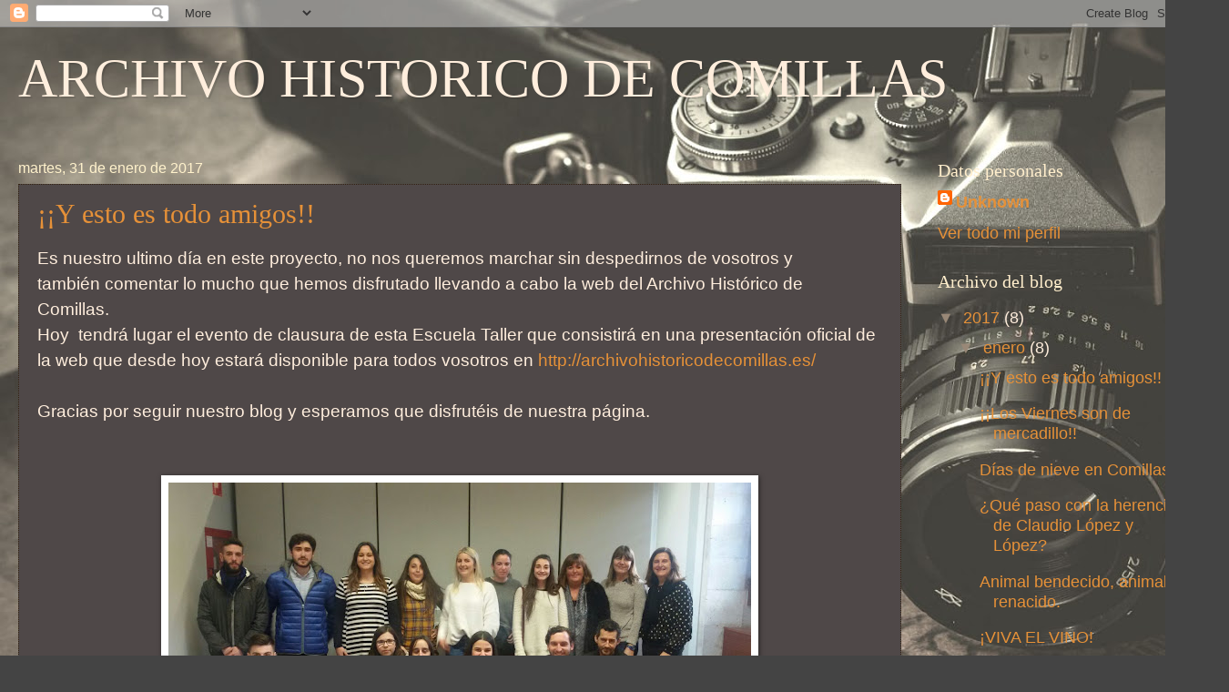

--- FILE ---
content_type: text/html; charset=UTF-8
request_url: http://ahcomillas.blogspot.com/
body_size: 14528
content:
<!DOCTYPE html>
<html class='v2' dir='ltr' lang='es'>
<head>
<link href='https://www.blogger.com/static/v1/widgets/335934321-css_bundle_v2.css' rel='stylesheet' type='text/css'/>
<meta content='width=1100' name='viewport'/>
<meta content='text/html; charset=UTF-8' http-equiv='Content-Type'/>
<meta content='blogger' name='generator'/>
<link href='http://ahcomillas.blogspot.com/favicon.ico' rel='icon' type='image/x-icon'/>
<link href='http://ahcomillas.blogspot.com/' rel='canonical'/>
<link rel="alternate" type="application/atom+xml" title="ARCHIVO HISTORICO DE COMILLAS - Atom" href="http://ahcomillas.blogspot.com/feeds/posts/default" />
<link rel="alternate" type="application/rss+xml" title="ARCHIVO HISTORICO DE COMILLAS - RSS" href="http://ahcomillas.blogspot.com/feeds/posts/default?alt=rss" />
<link rel="service.post" type="application/atom+xml" title="ARCHIVO HISTORICO DE COMILLAS - Atom" href="https://www.blogger.com/feeds/5303035712728406166/posts/default" />
<link rel="me" href="https://www.blogger.com/profile/14348788904523988529" />
<!--Can't find substitution for tag [blog.ieCssRetrofitLinks]-->
<meta content='http://ahcomillas.blogspot.com/' property='og:url'/>
<meta content='ARCHIVO HISTORICO DE COMILLAS' property='og:title'/>
<meta content='' property='og:description'/>
<title>ARCHIVO HISTORICO DE COMILLAS</title>
<style id='page-skin-1' type='text/css'><!--
/*
-----------------------------------------------
Blogger Template Style
Name:     Watermark
Designer: Blogger
URL:      www.blogger.com
----------------------------------------------- */
/* Use this with templates/1ktemplate-*.html */
/* Content
----------------------------------------------- */
body {
font: normal normal 20px Arial, Tahoma, Helvetica, FreeSans, sans-serif;
color: #ffeedd;
background: #444444 url(http://3.bp.blogspot.com/-MkRu3izeAyA/V9KP7j64d9I/AAAAAAAAADc/_yM5OZ44jngD_1PwUVC-RD5RdwqUmYclgCK4B/s0/pexels-photo%2B%25281%2529.jpg) repeat scroll top left;
}
html body .content-outer {
min-width: 0;
max-width: 100%;
width: 100%;
}
.content-outer {
font-size: 92%;
}
a:link {
text-decoration:none;
color: #e69138;
}
a:visited {
text-decoration:none;
color: #ff8866;
}
a:hover {
text-decoration:underline;
color: #ffeecc;
}
.body-fauxcolumns .cap-top {
margin-top: 30px;
background: transparent none no-repeat scroll center center;
height: 256px;
}
.content-inner {
padding: 0;
}
/* Header
----------------------------------------------- */
.header-inner .Header .titlewrapper,
.header-inner .Header .descriptionwrapper {
padding-left: 20px;
padding-right: 20px;
}
.Header h1 {
font: normal normal 60px Georgia, Utopia, 'Palatino Linotype', Palatino, serif;
color: #ffeedd;
text-shadow: 2px 2px rgba(0, 0, 0, .1);
}
.Header h1 a {
color: #ffeedd;
}
.Header .description {
font-size: 140%;
color: #000000;
}
/* Tabs
----------------------------------------------- */
.tabs-inner .section {
margin: 0 20px;
}
.tabs-inner .PageList, .tabs-inner .LinkList, .tabs-inner .Labels {
margin-left: -11px;
margin-right: -11px;
background-color: transparent;
border-top: 0 solid #ffffff;
border-bottom: 0 solid #ffffff;
-moz-box-shadow: 0 0 0 rgba(0, 0, 0, .3);
-webkit-box-shadow: 0 0 0 rgba(0, 0, 0, .3);
-goog-ms-box-shadow: 0 0 0 rgba(0, 0, 0, .3);
box-shadow: 0 0 0 rgba(0, 0, 0, .3);
}
.tabs-inner .PageList .widget-content,
.tabs-inner .LinkList .widget-content,
.tabs-inner .Labels .widget-content {
margin: -3px -11px;
background: transparent none  no-repeat scroll right;
}
.tabs-inner .widget ul {
padding: 2px 25px;
max-height: 34px;
background: transparent none no-repeat scroll left;
}
.tabs-inner .widget li {
border: none;
}
.tabs-inner .widget li a {
display: inline-block;
padding: .25em 1em;
font: normal normal 20px 'Times New Roman', Times, FreeSerif, serif;
color: #ffcc77;
border-right: 1px solid rgba(0, 0, 0, 0);
}
.tabs-inner .widget li:first-child a {
border-left: 1px solid rgba(0, 0, 0, 0);
}
.tabs-inner .widget li.selected a, .tabs-inner .widget li a:hover {
color: #ffeedd;
}
/* Headings
----------------------------------------------- */
h2 {
font: normal normal 20px Georgia, Utopia, 'Palatino Linotype', Palatino, serif;
color: #ffeecc;
margin: 0 0 .5em;
}
h2.date-header {
font: normal normal 16px Arial, Tahoma, Helvetica, FreeSans, sans-serif;
color: #fff2cc;
}
/* Main
----------------------------------------------- */
.main-inner .column-center-inner,
.main-inner .column-left-inner,
.main-inner .column-right-inner {
padding: 0 5px;
}
.main-outer {
margin-top: 0;
background: transparent none no-repeat scroll top left;
}
.main-inner {
padding-top: 30px;
}
.main-cap-top {
position: relative;
}
.main-cap-top .cap-right {
position: absolute;
height: 0;
width: 100%;
bottom: 0;
background: transparent none repeat-x scroll bottom center;
}
.main-cap-top .cap-left {
position: absolute;
height: 245px;
width: 280px;
right: 0;
bottom: 0;
background: transparent none no-repeat scroll bottom left;
}
/* Posts
----------------------------------------------- */
.post-outer {
padding: 15px 20px;
margin: 0 0 25px;
background: #635a5a url(https://resources.blogblog.com/blogblog/data/1kt/watermark/post_background_navigator.png) repeat scroll top left;
_background-image: none;
border: dotted 1px #332211;
-moz-box-shadow: 0 0 0 rgba(0, 0, 0, .1);
-webkit-box-shadow: 0 0 0 rgba(0, 0, 0, .1);
-goog-ms-box-shadow: 0 0 0 rgba(0, 0, 0, .1);
box-shadow: 0 0 0 rgba(0, 0, 0, .1);
}
h3.post-title {
font: normal normal 30px Georgia, Utopia, 'Palatino Linotype', Palatino, serif;
margin: 0;
}
.comments h4 {
font: normal normal 30px Georgia, Utopia, 'Palatino Linotype', Palatino, serif;
margin: 1em 0 0;
}
.post-body {
font-size: 105%;
line-height: 1.5;
position: relative;
}
.post-header {
margin: 0 0 1em;
color: #aa9988;
}
.post-footer {
margin: 10px 0 0;
padding: 10px 0 0;
color: #aa9988;
border-top: dashed 1px #998877;
}
#blog-pager {
font-size: 140%
}
#comments .comment-author {
padding-top: 1.5em;
border-top: dashed 1px #998877;
background-position: 0 1.5em;
}
#comments .comment-author:first-child {
padding-top: 0;
border-top: none;
}
.avatar-image-container {
margin: .2em 0 0;
}
/* Comments
----------------------------------------------- */
.comments .comments-content .icon.blog-author {
background-repeat: no-repeat;
background-image: url([data-uri]);
}
.comments .comments-content .loadmore a {
border-top: 1px solid #998877;
border-bottom: 1px solid #998877;
}
.comments .continue {
border-top: 2px solid #998877;
}
/* Widgets
----------------------------------------------- */
.widget ul, .widget #ArchiveList ul.flat {
padding: 0;
list-style: none;
}
.widget ul li, .widget #ArchiveList ul.flat li {
padding: .35em 0;
text-indent: 0;
border-top: dashed 1px #998877;
}
.widget ul li:first-child, .widget #ArchiveList ul.flat li:first-child {
border-top: none;
}
.widget .post-body ul {
list-style: disc;
}
.widget .post-body ul li {
border: none;
}
.widget .zippy {
color: #998877;
}
.post-body img, .post-body .tr-caption-container, .Profile img, .Image img,
.BlogList .item-thumbnail img {
padding: 5px;
background: #fff;
-moz-box-shadow: 1px 1px 5px rgba(0, 0, 0, .5);
-webkit-box-shadow: 1px 1px 5px rgba(0, 0, 0, .5);
-goog-ms-box-shadow: 1px 1px 5px rgba(0, 0, 0, .5);
box-shadow: 1px 1px 5px rgba(0, 0, 0, .5);
}
.post-body img, .post-body .tr-caption-container {
padding: 8px;
}
.post-body .tr-caption-container {
color: #333333;
}
.post-body .tr-caption-container img {
padding: 0;
background: transparent;
border: none;
-moz-box-shadow: 0 0 0 rgba(0, 0, 0, .1);
-webkit-box-shadow: 0 0 0 rgba(0, 0, 0, .1);
-goog-ms-box-shadow: 0 0 0 rgba(0, 0, 0, .1);
box-shadow: 0 0 0 rgba(0, 0, 0, .1);
}
/* Footer
----------------------------------------------- */
.footer-outer {
color:#fff2cc;
background: rgba(0, 0, 0, 0) url(https://resources.blogblog.com/blogblog/data/1kt/watermark/body_background_navigator.png) repeat scroll top left;
}
.footer-outer a {
color: #ffcc77;
}
.footer-outer a:visited {
color: #ff8866;
}
.footer-outer a:hover {
color: #ffeecc;
}
.footer-outer .widget h2 {
color: #ffffff;
}
/* Mobile
----------------------------------------------- */
body.mobile  {
background-size: 100% auto;
}
.mobile .body-fauxcolumn-outer {
background: transparent none repeat scroll top left;
}
html .mobile .mobile-date-outer {
border-bottom: none;
background: #635a5a url(https://resources.blogblog.com/blogblog/data/1kt/watermark/post_background_navigator.png) repeat scroll top left;
_background-image: none;
margin-bottom: 10px;
}
.mobile .main-inner .date-outer {
padding: 0;
}
.mobile .main-inner .date-header {
margin: 10px;
}
.mobile .main-cap-top {
z-index: -1;
}
.mobile .content-outer {
font-size: 100%;
}
.mobile .post-outer {
padding: 10px;
}
.mobile .main-cap-top .cap-left {
background: transparent none no-repeat scroll bottom left;
}
.mobile .body-fauxcolumns .cap-top {
margin: 0;
}
.mobile-link-button {
background: #635a5a url(https://resources.blogblog.com/blogblog/data/1kt/watermark/post_background_navigator.png) repeat scroll top left;
}
.mobile-link-button a:link, .mobile-link-button a:visited {
color: #e69138;
}
.mobile-index-date .date-header {
color: #fff2cc;
}
.mobile-index-contents {
color: #ffeedd;
}
.mobile .tabs-inner .section {
margin: 0;
}
.mobile .tabs-inner .PageList {
margin-left: 0;
margin-right: 0;
}
.mobile .tabs-inner .PageList .widget-content {
margin: 0;
color: #ffeedd;
background: #635a5a url(https://resources.blogblog.com/blogblog/data/1kt/watermark/post_background_navigator.png) repeat scroll top left;
}
.mobile .tabs-inner .PageList .widget-content .pagelist-arrow {
border-left: 1px solid rgba(0, 0, 0, 0);
}

--></style>
<style id='template-skin-1' type='text/css'><!--
body {
min-width: 1320px;
}
.content-outer, .content-fauxcolumn-outer, .region-inner {
min-width: 1320px;
max-width: 1320px;
_width: 1320px;
}
.main-inner .columns {
padding-left: 0px;
padding-right: 310px;
}
.main-inner .fauxcolumn-center-outer {
left: 0px;
right: 310px;
/* IE6 does not respect left and right together */
_width: expression(this.parentNode.offsetWidth -
parseInt("0px") -
parseInt("310px") + 'px');
}
.main-inner .fauxcolumn-left-outer {
width: 0px;
}
.main-inner .fauxcolumn-right-outer {
width: 310px;
}
.main-inner .column-left-outer {
width: 0px;
right: 100%;
margin-left: -0px;
}
.main-inner .column-right-outer {
width: 310px;
margin-right: -310px;
}
#layout {
min-width: 0;
}
#layout .content-outer {
min-width: 0;
width: 800px;
}
#layout .region-inner {
min-width: 0;
width: auto;
}
body#layout div.add_widget {
padding: 8px;
}
body#layout div.add_widget a {
margin-left: 32px;
}
--></style>
<style>
    body {background-image:url(http\:\/\/3.bp.blogspot.com\/-MkRu3izeAyA\/V9KP7j64d9I\/AAAAAAAAADc\/_yM5OZ44jngD_1PwUVC-RD5RdwqUmYclgCK4B\/s0\/pexels-photo%2B%25281%2529.jpg);}
    
@media (max-width: 200px) { body {background-image:url(http\:\/\/3.bp.blogspot.com\/-MkRu3izeAyA\/V9KP7j64d9I\/AAAAAAAAADc\/_yM5OZ44jngD_1PwUVC-RD5RdwqUmYclgCK4B\/w200\/pexels-photo%2B%25281%2529.jpg);}}
@media (max-width: 400px) and (min-width: 201px) { body {background-image:url(http\:\/\/3.bp.blogspot.com\/-MkRu3izeAyA\/V9KP7j64d9I\/AAAAAAAAADc\/_yM5OZ44jngD_1PwUVC-RD5RdwqUmYclgCK4B\/w400\/pexels-photo%2B%25281%2529.jpg);}}
@media (max-width: 800px) and (min-width: 401px) { body {background-image:url(http\:\/\/3.bp.blogspot.com\/-MkRu3izeAyA\/V9KP7j64d9I\/AAAAAAAAADc\/_yM5OZ44jngD_1PwUVC-RD5RdwqUmYclgCK4B\/w800\/pexels-photo%2B%25281%2529.jpg);}}
@media (max-width: 1200px) and (min-width: 801px) { body {background-image:url(http\:\/\/3.bp.blogspot.com\/-MkRu3izeAyA\/V9KP7j64d9I\/AAAAAAAAADc\/_yM5OZ44jngD_1PwUVC-RD5RdwqUmYclgCK4B\/w1200\/pexels-photo%2B%25281%2529.jpg);}}
/* Last tag covers anything over one higher than the previous max-size cap. */
@media (min-width: 1201px) { body {background-image:url(http\:\/\/3.bp.blogspot.com\/-MkRu3izeAyA\/V9KP7j64d9I\/AAAAAAAAADc\/_yM5OZ44jngD_1PwUVC-RD5RdwqUmYclgCK4B\/w1600\/pexels-photo%2B%25281%2529.jpg);}}
  </style>
<link href='https://www.blogger.com/dyn-css/authorization.css?targetBlogID=5303035712728406166&amp;zx=2cf8c6b6-77e4-49d5-ad0d-a6d1343b4d4a' media='none' onload='if(media!=&#39;all&#39;)media=&#39;all&#39;' rel='stylesheet'/><noscript><link href='https://www.blogger.com/dyn-css/authorization.css?targetBlogID=5303035712728406166&amp;zx=2cf8c6b6-77e4-49d5-ad0d-a6d1343b4d4a' rel='stylesheet'/></noscript>
<meta name='google-adsense-platform-account' content='ca-host-pub-1556223355139109'/>
<meta name='google-adsense-platform-domain' content='blogspot.com'/>

</head>
<body class='loading variant-navigator'>
<div class='navbar section' id='navbar' name='Barra de navegación'><div class='widget Navbar' data-version='1' id='Navbar1'><script type="text/javascript">
    function setAttributeOnload(object, attribute, val) {
      if(window.addEventListener) {
        window.addEventListener('load',
          function(){ object[attribute] = val; }, false);
      } else {
        window.attachEvent('onload', function(){ object[attribute] = val; });
      }
    }
  </script>
<div id="navbar-iframe-container"></div>
<script type="text/javascript" src="https://apis.google.com/js/platform.js"></script>
<script type="text/javascript">
      gapi.load("gapi.iframes:gapi.iframes.style.bubble", function() {
        if (gapi.iframes && gapi.iframes.getContext) {
          gapi.iframes.getContext().openChild({
              url: 'https://www.blogger.com/navbar/5303035712728406166?origin\x3dhttp://ahcomillas.blogspot.com',
              where: document.getElementById("navbar-iframe-container"),
              id: "navbar-iframe"
          });
        }
      });
    </script><script type="text/javascript">
(function() {
var script = document.createElement('script');
script.type = 'text/javascript';
script.src = '//pagead2.googlesyndication.com/pagead/js/google_top_exp.js';
var head = document.getElementsByTagName('head')[0];
if (head) {
head.appendChild(script);
}})();
</script>
</div></div>
<div itemscope='itemscope' itemtype='http://schema.org/Blog' style='display: none;'>
<meta content='ARCHIVO HISTORICO DE COMILLAS' itemprop='name'/>
</div>
<div class='body-fauxcolumns'>
<div class='fauxcolumn-outer body-fauxcolumn-outer'>
<div class='cap-top'>
<div class='cap-left'></div>
<div class='cap-right'></div>
</div>
<div class='fauxborder-left'>
<div class='fauxborder-right'></div>
<div class='fauxcolumn-inner'>
</div>
</div>
<div class='cap-bottom'>
<div class='cap-left'></div>
<div class='cap-right'></div>
</div>
</div>
</div>
<div class='content'>
<div class='content-fauxcolumns'>
<div class='fauxcolumn-outer content-fauxcolumn-outer'>
<div class='cap-top'>
<div class='cap-left'></div>
<div class='cap-right'></div>
</div>
<div class='fauxborder-left'>
<div class='fauxborder-right'></div>
<div class='fauxcolumn-inner'>
</div>
</div>
<div class='cap-bottom'>
<div class='cap-left'></div>
<div class='cap-right'></div>
</div>
</div>
</div>
<div class='content-outer'>
<div class='content-cap-top cap-top'>
<div class='cap-left'></div>
<div class='cap-right'></div>
</div>
<div class='fauxborder-left content-fauxborder-left'>
<div class='fauxborder-right content-fauxborder-right'></div>
<div class='content-inner'>
<header>
<div class='header-outer'>
<div class='header-cap-top cap-top'>
<div class='cap-left'></div>
<div class='cap-right'></div>
</div>
<div class='fauxborder-left header-fauxborder-left'>
<div class='fauxborder-right header-fauxborder-right'></div>
<div class='region-inner header-inner'>
<div class='header section' id='header' name='Cabecera'><div class='widget Header' data-version='1' id='Header1'>
<div id='header-inner'>
<div class='titlewrapper'>
<h1 class='title'>
ARCHIVO HISTORICO DE COMILLAS
</h1>
</div>
<div class='descriptionwrapper'>
<p class='description'><span>
</span></p>
</div>
</div>
</div></div>
</div>
</div>
<div class='header-cap-bottom cap-bottom'>
<div class='cap-left'></div>
<div class='cap-right'></div>
</div>
</div>
</header>
<div class='tabs-outer'>
<div class='tabs-cap-top cap-top'>
<div class='cap-left'></div>
<div class='cap-right'></div>
</div>
<div class='fauxborder-left tabs-fauxborder-left'>
<div class='fauxborder-right tabs-fauxborder-right'></div>
<div class='region-inner tabs-inner'>
<div class='tabs no-items section' id='crosscol' name='Multicolumnas'></div>
<div class='tabs no-items section' id='crosscol-overflow' name='Cross-Column 2'></div>
</div>
</div>
<div class='tabs-cap-bottom cap-bottom'>
<div class='cap-left'></div>
<div class='cap-right'></div>
</div>
</div>
<div class='main-outer'>
<div class='main-cap-top cap-top'>
<div class='cap-left'></div>
<div class='cap-right'></div>
</div>
<div class='fauxborder-left main-fauxborder-left'>
<div class='fauxborder-right main-fauxborder-right'></div>
<div class='region-inner main-inner'>
<div class='columns fauxcolumns'>
<div class='fauxcolumn-outer fauxcolumn-center-outer'>
<div class='cap-top'>
<div class='cap-left'></div>
<div class='cap-right'></div>
</div>
<div class='fauxborder-left'>
<div class='fauxborder-right'></div>
<div class='fauxcolumn-inner'>
</div>
</div>
<div class='cap-bottom'>
<div class='cap-left'></div>
<div class='cap-right'></div>
</div>
</div>
<div class='fauxcolumn-outer fauxcolumn-left-outer'>
<div class='cap-top'>
<div class='cap-left'></div>
<div class='cap-right'></div>
</div>
<div class='fauxborder-left'>
<div class='fauxborder-right'></div>
<div class='fauxcolumn-inner'>
</div>
</div>
<div class='cap-bottom'>
<div class='cap-left'></div>
<div class='cap-right'></div>
</div>
</div>
<div class='fauxcolumn-outer fauxcolumn-right-outer'>
<div class='cap-top'>
<div class='cap-left'></div>
<div class='cap-right'></div>
</div>
<div class='fauxborder-left'>
<div class='fauxborder-right'></div>
<div class='fauxcolumn-inner'>
</div>
</div>
<div class='cap-bottom'>
<div class='cap-left'></div>
<div class='cap-right'></div>
</div>
</div>
<!-- corrects IE6 width calculation -->
<div class='columns-inner'>
<div class='column-center-outer'>
<div class='column-center-inner'>
<div class='main section' id='main' name='Principal'><div class='widget Blog' data-version='1' id='Blog1'>
<div class='blog-posts hfeed'>

          <div class="date-outer">
        
<h2 class='date-header'><span>martes, 31 de enero de 2017</span></h2>

          <div class="date-posts">
        
<div class='post-outer'>
<div class='post hentry uncustomized-post-template' itemprop='blogPost' itemscope='itemscope' itemtype='http://schema.org/BlogPosting'>
<meta content='https://blogger.googleusercontent.com/img/b/R29vZ2xl/AVvXsEjKo08AYsSFhDFEda0l8zrBGc40XiwMlhyZVW03qg6EyJpJ785fWhIUlbQcZZOlhT2DLQkCGhgYvSLoIXTnDBJ1s_4EGMtSB9OUBaywHvZDbKHmo022ukLW6XxesXkCAvtuHimo7_Ibypdc/s640/IMG-20170131-WA0005.jpg' itemprop='image_url'/>
<meta content='5303035712728406166' itemprop='blogId'/>
<meta content='7443225825029650287' itemprop='postId'/>
<a name='7443225825029650287'></a>
<h3 class='post-title entry-title' itemprop='name'>
<a href='http://ahcomillas.blogspot.com/2017/01/y-esto-es-todo-amigos.html'>&#161;&#161;Y esto es todo amigos!!</a>
</h3>
<div class='post-header'>
<div class='post-header-line-1'></div>
</div>
<div class='post-body entry-content' id='post-body-7443225825029650287' itemprop='description articleBody'>
<span style="font-family: &quot;trebuchet ms&quot; , sans-serif;">Es nuestro ultimo día en este proyecto, no nos queremos&nbsp;marchar sin despedirnos de vosotros y también&nbsp;comentar&nbsp;lo mucho que hemos disfrutado llevando a cabo la web del Archivo Histórico&nbsp;de Comillas.&nbsp;</span><br />
<span style="font-family: &quot;trebuchet ms&quot; , sans-serif;">Hoy &nbsp;tendrá&nbsp;lugar el evento de clausura de esta Escuela Taller que consistirá&nbsp;en una presentación oficial de la web que desde hoy estará&nbsp;disponible para todos vosotros en <a href="http://archivohistoricodecomillas.es/" target="_blank">http://archivohistoricodecomillas.es/</a></span><br />
<span style="font-family: &quot;trebuchet ms&quot; , sans-serif;"><br /></span>
<span style="font-family: &quot;trebuchet ms&quot; , sans-serif;">Gracias por seguir nuestro blog y esperamos que disfrutéis de nuestra página.</span><br />
<span style="font-family: &quot;trebuchet ms&quot; , sans-serif;"><br /></span>
<br />
<div class="separator" style="clear: both; text-align: center;">
<a href="https://blogger.googleusercontent.com/img/b/R29vZ2xl/AVvXsEjKo08AYsSFhDFEda0l8zrBGc40XiwMlhyZVW03qg6EyJpJ785fWhIUlbQcZZOlhT2DLQkCGhgYvSLoIXTnDBJ1s_4EGMtSB9OUBaywHvZDbKHmo022ukLW6XxesXkCAvtuHimo7_Ibypdc/s1600/IMG-20170131-WA0005.jpg" imageanchor="1" style="margin-left: 1em; margin-right: 1em;"><img border="0" height="360" src="https://blogger.googleusercontent.com/img/b/R29vZ2xl/AVvXsEjKo08AYsSFhDFEda0l8zrBGc40XiwMlhyZVW03qg6EyJpJ785fWhIUlbQcZZOlhT2DLQkCGhgYvSLoIXTnDBJ1s_4EGMtSB9OUBaywHvZDbKHmo022ukLW6XxesXkCAvtuHimo7_Ibypdc/s640/IMG-20170131-WA0005.jpg" width="640" /></a></div>
<span style="font-family: &quot;trebuchet ms&quot; , sans-serif;"><br /></span>
<span style="font-family: &quot;trebuchet ms&quot; , sans-serif;"><br /></span>
<span style="font-family: &quot;trebuchet ms&quot; , sans-serif;"><span id="goog_697945460"></span><span id="goog_697945461"></span><br /></span>
<br />
<div class="separator" style="clear: both; text-align: center;">
<a href="https://blogger.googleusercontent.com/img/b/R29vZ2xl/AVvXsEi6QHrbHElTmTRBG7KXyzOPVPIFJdPGb4jTnNRBG6ng9Xgtffce3ZHEm6v6TW1GDROiaTey29FbnrHWXHjCr9FiHv2XgIaN3vBUhp1exYPU6sTiJ8jbduH6Vqt7DsH60FMqBMxVNc7A5cLF/s1600/presentacin+final.jpg" imageanchor="1" style="margin-left: 1em; margin-right: 1em;"><img border="0" height="441" src="https://blogger.googleusercontent.com/img/b/R29vZ2xl/AVvXsEi6QHrbHElTmTRBG7KXyzOPVPIFJdPGb4jTnNRBG6ng9Xgtffce3ZHEm6v6TW1GDROiaTey29FbnrHWXHjCr9FiHv2XgIaN3vBUhp1exYPU6sTiJ8jbduH6Vqt7DsH60FMqBMxVNc7A5cLF/s640/presentacin+final.jpg" width="640" /></a></div>
<br />
<div style='clear: both;'></div>
</div>
<div class='post-footer'>
<div class='post-footer-line post-footer-line-1'>
<span class='post-author vcard'>
Publicado por
<span class='fn' itemprop='author' itemscope='itemscope' itemtype='http://schema.org/Person'>
<meta content='https://www.blogger.com/profile/14348788904523988529' itemprop='url'/>
<a class='g-profile' href='https://www.blogger.com/profile/14348788904523988529' rel='author' title='author profile'>
<span itemprop='name'>Unknown</span>
</a>
</span>
</span>
<span class='post-timestamp'>
en
<meta content='http://ahcomillas.blogspot.com/2017/01/y-esto-es-todo-amigos.html' itemprop='url'/>
<a class='timestamp-link' href='http://ahcomillas.blogspot.com/2017/01/y-esto-es-todo-amigos.html' rel='bookmark' title='permanent link'><abbr class='published' itemprop='datePublished' title='2017-01-31T11:36:00-08:00'>11:36</abbr></a>
</span>
<span class='post-comment-link'>
<a class='comment-link' href='http://ahcomillas.blogspot.com/2017/01/y-esto-es-todo-amigos.html#comment-form' onclick=''>
No hay comentarios:
  </a>
</span>
<span class='post-icons'>
<span class='item-control blog-admin pid-1221860032'>
<a href='https://www.blogger.com/post-edit.g?blogID=5303035712728406166&postID=7443225825029650287&from=pencil' title='Editar entrada'>
<img alt='' class='icon-action' height='18' src='https://resources.blogblog.com/img/icon18_edit_allbkg.gif' width='18'/>
</a>
</span>
</span>
<div class='post-share-buttons goog-inline-block'>
<a class='goog-inline-block share-button sb-email' href='https://www.blogger.com/share-post.g?blogID=5303035712728406166&postID=7443225825029650287&target=email' target='_blank' title='Enviar por correo electrónico'><span class='share-button-link-text'>Enviar por correo electrónico</span></a><a class='goog-inline-block share-button sb-blog' href='https://www.blogger.com/share-post.g?blogID=5303035712728406166&postID=7443225825029650287&target=blog' onclick='window.open(this.href, "_blank", "height=270,width=475"); return false;' target='_blank' title='Escribe un blog'><span class='share-button-link-text'>Escribe un blog</span></a><a class='goog-inline-block share-button sb-twitter' href='https://www.blogger.com/share-post.g?blogID=5303035712728406166&postID=7443225825029650287&target=twitter' target='_blank' title='Compartir en X'><span class='share-button-link-text'>Compartir en X</span></a><a class='goog-inline-block share-button sb-facebook' href='https://www.blogger.com/share-post.g?blogID=5303035712728406166&postID=7443225825029650287&target=facebook' onclick='window.open(this.href, "_blank", "height=430,width=640"); return false;' target='_blank' title='Compartir con Facebook'><span class='share-button-link-text'>Compartir con Facebook</span></a><a class='goog-inline-block share-button sb-pinterest' href='https://www.blogger.com/share-post.g?blogID=5303035712728406166&postID=7443225825029650287&target=pinterest' target='_blank' title='Compartir en Pinterest'><span class='share-button-link-text'>Compartir en Pinterest</span></a>
</div>
</div>
<div class='post-footer-line post-footer-line-2'>
<span class='post-labels'>
</span>
</div>
<div class='post-footer-line post-footer-line-3'>
<span class='post-location'>
</span>
</div>
</div>
</div>
</div>

          </div></div>
        

          <div class="date-outer">
        
<h2 class='date-header'><span>viernes, 27 de enero de 2017</span></h2>

          <div class="date-posts">
        
<div class='post-outer'>
<div class='post hentry uncustomized-post-template' itemprop='blogPost' itemscope='itemscope' itemtype='http://schema.org/BlogPosting'>
<meta content='https://blogger.googleusercontent.com/img/b/R29vZ2xl/AVvXsEiysDN4SYgGc9YZoVkYN_s3orp3XutKJTxaCUcWbiOk303UasI_4nff5tUJ14Xdjf2e2p5sznEGziMW7enXLJeTWGQ8N139DmkZdfxzXupO_Td4KPi4SZoymLc0Zx_XbNN97UPjgYxoxI20/s640/013_0288.jpg' itemprop='image_url'/>
<meta content='5303035712728406166' itemprop='blogId'/>
<meta content='8433129180315285625' itemprop='postId'/>
<a name='8433129180315285625'></a>
<h3 class='post-title entry-title' itemprop='name'>
<a href='http://ahcomillas.blogspot.com/2017/01/los-viernes-son-de-mercadillo.html'>&#161;&#161;Los Viernes son de mercadillo!!</a>
</h3>
<div class='post-header'>
<div class='post-header-line-1'></div>
</div>
<div class='post-body entry-content' id='post-body-8433129180315285625' itemprop='description articleBody'>
<span style="font-family: &quot;trebuchet ms&quot; , sans-serif;"><br /></span>
<span style="font-family: &quot;trebuchet ms&quot; , sans-serif;">En Comillas es tradición desde hace tiempo celebrar el mercadillo cada viernes. Ha cambiado muchas veces de ubicación pero hace más de cien años ya se celebraba junto al antiguo Ayuntamiento.</span><br />
<span style="font-family: &quot;trebuchet ms&quot; , sans-serif;"><br /></span>
<div class="separator" style="clear: both; text-align: center;">
<a href="https://blogger.googleusercontent.com/img/b/R29vZ2xl/AVvXsEiysDN4SYgGc9YZoVkYN_s3orp3XutKJTxaCUcWbiOk303UasI_4nff5tUJ14Xdjf2e2p5sznEGziMW7enXLJeTWGQ8N139DmkZdfxzXupO_Td4KPi4SZoymLc0Zx_XbNN97UPjgYxoxI20/s1600/013_0288.jpg" imageanchor="1" style="margin-left: 1em; margin-right: 1em;"><img border="0" height="411" src="https://blogger.googleusercontent.com/img/b/R29vZ2xl/AVvXsEiysDN4SYgGc9YZoVkYN_s3orp3XutKJTxaCUcWbiOk303UasI_4nff5tUJ14Xdjf2e2p5sznEGziMW7enXLJeTWGQ8N139DmkZdfxzXupO_Td4KPi4SZoymLc0Zx_XbNN97UPjgYxoxI20/s640/013_0288.jpg" width="640" /></a></div>
<span style="font-family: &quot;trebuchet ms&quot; , sans-serif;"><br /></span>
<div style='clear: both;'></div>
</div>
<div class='post-footer'>
<div class='post-footer-line post-footer-line-1'>
<span class='post-author vcard'>
Publicado por
<span class='fn' itemprop='author' itemscope='itemscope' itemtype='http://schema.org/Person'>
<meta content='https://www.blogger.com/profile/14348788904523988529' itemprop='url'/>
<a class='g-profile' href='https://www.blogger.com/profile/14348788904523988529' rel='author' title='author profile'>
<span itemprop='name'>Unknown</span>
</a>
</span>
</span>
<span class='post-timestamp'>
en
<meta content='http://ahcomillas.blogspot.com/2017/01/los-viernes-son-de-mercadillo.html' itemprop='url'/>
<a class='timestamp-link' href='http://ahcomillas.blogspot.com/2017/01/los-viernes-son-de-mercadillo.html' rel='bookmark' title='permanent link'><abbr class='published' itemprop='datePublished' title='2017-01-27T04:36:00-08:00'>4:36</abbr></a>
</span>
<span class='post-comment-link'>
<a class='comment-link' href='http://ahcomillas.blogspot.com/2017/01/los-viernes-son-de-mercadillo.html#comment-form' onclick=''>
No hay comentarios:
  </a>
</span>
<span class='post-icons'>
<span class='item-control blog-admin pid-1221860032'>
<a href='https://www.blogger.com/post-edit.g?blogID=5303035712728406166&postID=8433129180315285625&from=pencil' title='Editar entrada'>
<img alt='' class='icon-action' height='18' src='https://resources.blogblog.com/img/icon18_edit_allbkg.gif' width='18'/>
</a>
</span>
</span>
<div class='post-share-buttons goog-inline-block'>
<a class='goog-inline-block share-button sb-email' href='https://www.blogger.com/share-post.g?blogID=5303035712728406166&postID=8433129180315285625&target=email' target='_blank' title='Enviar por correo electrónico'><span class='share-button-link-text'>Enviar por correo electrónico</span></a><a class='goog-inline-block share-button sb-blog' href='https://www.blogger.com/share-post.g?blogID=5303035712728406166&postID=8433129180315285625&target=blog' onclick='window.open(this.href, "_blank", "height=270,width=475"); return false;' target='_blank' title='Escribe un blog'><span class='share-button-link-text'>Escribe un blog</span></a><a class='goog-inline-block share-button sb-twitter' href='https://www.blogger.com/share-post.g?blogID=5303035712728406166&postID=8433129180315285625&target=twitter' target='_blank' title='Compartir en X'><span class='share-button-link-text'>Compartir en X</span></a><a class='goog-inline-block share-button sb-facebook' href='https://www.blogger.com/share-post.g?blogID=5303035712728406166&postID=8433129180315285625&target=facebook' onclick='window.open(this.href, "_blank", "height=430,width=640"); return false;' target='_blank' title='Compartir con Facebook'><span class='share-button-link-text'>Compartir con Facebook</span></a><a class='goog-inline-block share-button sb-pinterest' href='https://www.blogger.com/share-post.g?blogID=5303035712728406166&postID=8433129180315285625&target=pinterest' target='_blank' title='Compartir en Pinterest'><span class='share-button-link-text'>Compartir en Pinterest</span></a>
</div>
</div>
<div class='post-footer-line post-footer-line-2'>
<span class='post-labels'>
</span>
</div>
<div class='post-footer-line post-footer-line-3'>
<span class='post-location'>
</span>
</div>
</div>
</div>
</div>

          </div></div>
        

          <div class="date-outer">
        
<h2 class='date-header'><span>martes, 24 de enero de 2017</span></h2>

          <div class="date-posts">
        
<div class='post-outer'>
<div class='post hentry uncustomized-post-template' itemprop='blogPost' itemscope='itemscope' itemtype='http://schema.org/BlogPosting'>
<meta content='https://blogger.googleusercontent.com/img/b/R29vZ2xl/AVvXsEjXM-7zAgayotw8FwhY4Zrg2GlpUnByuIDQVJfHa-QsMuDyaNeVb5sXM6yWq832GtBtItBKku_JOiFsC5hxGrREbxOABPGc9-XEDj2SbUMO_f4BfnFUuNX3G826wS6A87_Axokp3lloWFuQ/s640/comillas.jpg' itemprop='image_url'/>
<meta content='5303035712728406166' itemprop='blogId'/>
<meta content='5549576130384113158' itemprop='postId'/>
<a name='5549576130384113158'></a>
<h3 class='post-title entry-title' itemprop='name'>
<a href='http://ahcomillas.blogspot.com/2017/01/dias-de-nieve-en-comillas.html'>Días de nieve en Comillas</a>
</h3>
<div class='post-header'>
<div class='post-header-line-1'></div>
</div>
<div class='post-body entry-content' id='post-body-5549576130384113158' itemprop='description articleBody'>
&#161;Buenos días!<br />
<br />
Martes...soleado..&#161;Que buen día para salir a pasear!<br />
<br />
Hoy, mirando y revisando nuestra pagina web para la subida de ésta a internet, para que todos podáis investigar y recordar cosas antiguas, hoy nos hemos decantado y por contrastar el día que hace, mostraros unas fotos de nuestro pueblo cargado de nieve, en el año 1945, hace 72 años de estas imágenes.<br />
<br />
&#191;A cuantos les gustaría que se repitiese?<br />
<br />
&#161;Nosotros encantados de que volviese a pasar y poder disfrutar de algo así!<br />
<br />
Espero que os guste y en nada dispondremos todos los Comillanos y gente interesada por información sobre nuestra Comillas antigua y nuestros antepasados &#161;con un tal solo click!<br />
<br />
&#161;Hasta pronto!<br />
<br />
<br />
<div class="separator" style="clear: both; text-align: center;">
<a href="https://blogger.googleusercontent.com/img/b/R29vZ2xl/AVvXsEjXM-7zAgayotw8FwhY4Zrg2GlpUnByuIDQVJfHa-QsMuDyaNeVb5sXM6yWq832GtBtItBKku_JOiFsC5hxGrREbxOABPGc9-XEDj2SbUMO_f4BfnFUuNX3G826wS6A87_Axokp3lloWFuQ/s1600/comillas.jpg" imageanchor="1" style="margin-left: 1em; margin-right: 1em;"><img border="0" height="287" src="https://blogger.googleusercontent.com/img/b/R29vZ2xl/AVvXsEjXM-7zAgayotw8FwhY4Zrg2GlpUnByuIDQVJfHa-QsMuDyaNeVb5sXM6yWq832GtBtItBKku_JOiFsC5hxGrREbxOABPGc9-XEDj2SbUMO_f4BfnFUuNX3G826wS6A87_Axokp3lloWFuQ/s640/comillas.jpg" width="640" /></a></div>
<br />
<div style='clear: both;'></div>
</div>
<div class='post-footer'>
<div class='post-footer-line post-footer-line-1'>
<span class='post-author vcard'>
Publicado por
<span class='fn' itemprop='author' itemscope='itemscope' itemtype='http://schema.org/Person'>
<meta content='https://www.blogger.com/profile/14348788904523988529' itemprop='url'/>
<a class='g-profile' href='https://www.blogger.com/profile/14348788904523988529' rel='author' title='author profile'>
<span itemprop='name'>Unknown</span>
</a>
</span>
</span>
<span class='post-timestamp'>
en
<meta content='http://ahcomillas.blogspot.com/2017/01/dias-de-nieve-en-comillas.html' itemprop='url'/>
<a class='timestamp-link' href='http://ahcomillas.blogspot.com/2017/01/dias-de-nieve-en-comillas.html' rel='bookmark' title='permanent link'><abbr class='published' itemprop='datePublished' title='2017-01-24T04:45:00-08:00'>4:45</abbr></a>
</span>
<span class='post-comment-link'>
<a class='comment-link' href='http://ahcomillas.blogspot.com/2017/01/dias-de-nieve-en-comillas.html#comment-form' onclick=''>
No hay comentarios:
  </a>
</span>
<span class='post-icons'>
<span class='item-control blog-admin pid-1221860032'>
<a href='https://www.blogger.com/post-edit.g?blogID=5303035712728406166&postID=5549576130384113158&from=pencil' title='Editar entrada'>
<img alt='' class='icon-action' height='18' src='https://resources.blogblog.com/img/icon18_edit_allbkg.gif' width='18'/>
</a>
</span>
</span>
<div class='post-share-buttons goog-inline-block'>
<a class='goog-inline-block share-button sb-email' href='https://www.blogger.com/share-post.g?blogID=5303035712728406166&postID=5549576130384113158&target=email' target='_blank' title='Enviar por correo electrónico'><span class='share-button-link-text'>Enviar por correo electrónico</span></a><a class='goog-inline-block share-button sb-blog' href='https://www.blogger.com/share-post.g?blogID=5303035712728406166&postID=5549576130384113158&target=blog' onclick='window.open(this.href, "_blank", "height=270,width=475"); return false;' target='_blank' title='Escribe un blog'><span class='share-button-link-text'>Escribe un blog</span></a><a class='goog-inline-block share-button sb-twitter' href='https://www.blogger.com/share-post.g?blogID=5303035712728406166&postID=5549576130384113158&target=twitter' target='_blank' title='Compartir en X'><span class='share-button-link-text'>Compartir en X</span></a><a class='goog-inline-block share-button sb-facebook' href='https://www.blogger.com/share-post.g?blogID=5303035712728406166&postID=5549576130384113158&target=facebook' onclick='window.open(this.href, "_blank", "height=430,width=640"); return false;' target='_blank' title='Compartir con Facebook'><span class='share-button-link-text'>Compartir con Facebook</span></a><a class='goog-inline-block share-button sb-pinterest' href='https://www.blogger.com/share-post.g?blogID=5303035712728406166&postID=5549576130384113158&target=pinterest' target='_blank' title='Compartir en Pinterest'><span class='share-button-link-text'>Compartir en Pinterest</span></a>
</div>
</div>
<div class='post-footer-line post-footer-line-2'>
<span class='post-labels'>
</span>
</div>
<div class='post-footer-line post-footer-line-3'>
<span class='post-location'>
</span>
</div>
</div>
</div>
</div>

          </div></div>
        

          <div class="date-outer">
        
<h2 class='date-header'><span>viernes, 20 de enero de 2017</span></h2>

          <div class="date-posts">
        
<div class='post-outer'>
<div class='post hentry uncustomized-post-template' itemprop='blogPost' itemscope='itemscope' itemtype='http://schema.org/BlogPosting'>
<meta content='https://blogger.googleusercontent.com/img/b/R29vZ2xl/AVvXsEhG6IOR50EhJjZrRHXrXz6G9PFf5ww4lnv1oJsUdqVHEu2RGBBKwuy2h5zdqpqMRNge_msxvcGrbOXkuWEXLP5TxeCvI2E5nr-kQu51mW43V4IQnQ_ugEIDFd2ZGsVk1AdLnmy0eA7j9gFX/s640/3093_002.jpg' itemprop='image_url'/>
<meta content='5303035712728406166' itemprop='blogId'/>
<meta content='6471976236729008416' itemprop='postId'/>
<a name='6471976236729008416'></a>
<h3 class='post-title entry-title' itemprop='name'>
<a href='http://ahcomillas.blogspot.com/2017/01/que-paso-con-la-herencia-de-claudio.html'>&#191;Qué paso con la herencia de Claudio López y López?</a>
</h3>
<div class='post-header'>
<div class='post-header-line-1'></div>
</div>
<div class='post-body entry-content' id='post-body-6471976236729008416' itemprop='description articleBody'>
<div class="MsoNormal">
Hoy os
mostramos un documento que recoge la herencia que dejó Claudio López y López, hermano
del primer Marques de Comillas, Pero&#8230;</div>
<div class="MsoNormal">
<br /></div>
<div class="MsoNormal">
<span lang="ES-TRAD">&#191;Por
qué motivo no se acabó de redactar?<o:p></o:p></span></div>
<div class="MsoNormal">
<span lang="ES-TRAD"><br /></span></div>
<div class="MsoNormal">
<span lang="ES-TRAD">No
sabemos el que, pero algo ocurrió, la lástima es que nos hemos quedado con las
ganas de conocer más sobre esta herencia&#8230;<o:p></o:p></span></div>
<div class="MsoNormal">
<span lang="ES-TRAD"><br /></span></div>
<br />
<div class="MsoNormal">
<span lang="ES-TRAD">Pusimos
a funcionar nuestra imaginación&#8230; vosotros podréis hacer lo mismo y dejárnoslo en
nuestros comentarios</span><br />
<span lang="ES-TRAD"><br /></span>
<span lang="ES-TRAD"><br /></span>
<span lang="ES-TRAD">&nbsp;&nbsp;&nbsp;</span><br />
<div class="separator" style="clear: both; text-align: center;">
<span lang="ES-TRAD"><a href="https://blogger.googleusercontent.com/img/b/R29vZ2xl/AVvXsEhG6IOR50EhJjZrRHXrXz6G9PFf5ww4lnv1oJsUdqVHEu2RGBBKwuy2h5zdqpqMRNge_msxvcGrbOXkuWEXLP5TxeCvI2E5nr-kQu51mW43V4IQnQ_ugEIDFd2ZGsVk1AdLnmy0eA7j9gFX/s1600/3093_002.jpg" imageanchor="1" style="margin-left: 1em; margin-right: 1em;"><img border="0" height="640" src="https://blogger.googleusercontent.com/img/b/R29vZ2xl/AVvXsEhG6IOR50EhJjZrRHXrXz6G9PFf5ww4lnv1oJsUdqVHEu2RGBBKwuy2h5zdqpqMRNge_msxvcGrbOXkuWEXLP5TxeCvI2E5nr-kQu51mW43V4IQnQ_ugEIDFd2ZGsVk1AdLnmy0eA7j9gFX/s640/3093_002.jpg" width="422" /></a></span></div>
<span lang="ES-TRAD"><o:p></o:p></span></div>
<div style='clear: both;'></div>
</div>
<div class='post-footer'>
<div class='post-footer-line post-footer-line-1'>
<span class='post-author vcard'>
Publicado por
<span class='fn' itemprop='author' itemscope='itemscope' itemtype='http://schema.org/Person'>
<meta content='https://www.blogger.com/profile/14348788904523988529' itemprop='url'/>
<a class='g-profile' href='https://www.blogger.com/profile/14348788904523988529' rel='author' title='author profile'>
<span itemprop='name'>Unknown</span>
</a>
</span>
</span>
<span class='post-timestamp'>
en
<meta content='http://ahcomillas.blogspot.com/2017/01/que-paso-con-la-herencia-de-claudio.html' itemprop='url'/>
<a class='timestamp-link' href='http://ahcomillas.blogspot.com/2017/01/que-paso-con-la-herencia-de-claudio.html' rel='bookmark' title='permanent link'><abbr class='published' itemprop='datePublished' title='2017-01-20T04:52:00-08:00'>4:52</abbr></a>
</span>
<span class='post-comment-link'>
<a class='comment-link' href='http://ahcomillas.blogspot.com/2017/01/que-paso-con-la-herencia-de-claudio.html#comment-form' onclick=''>
No hay comentarios:
  </a>
</span>
<span class='post-icons'>
<span class='item-control blog-admin pid-1221860032'>
<a href='https://www.blogger.com/post-edit.g?blogID=5303035712728406166&postID=6471976236729008416&from=pencil' title='Editar entrada'>
<img alt='' class='icon-action' height='18' src='https://resources.blogblog.com/img/icon18_edit_allbkg.gif' width='18'/>
</a>
</span>
</span>
<div class='post-share-buttons goog-inline-block'>
<a class='goog-inline-block share-button sb-email' href='https://www.blogger.com/share-post.g?blogID=5303035712728406166&postID=6471976236729008416&target=email' target='_blank' title='Enviar por correo electrónico'><span class='share-button-link-text'>Enviar por correo electrónico</span></a><a class='goog-inline-block share-button sb-blog' href='https://www.blogger.com/share-post.g?blogID=5303035712728406166&postID=6471976236729008416&target=blog' onclick='window.open(this.href, "_blank", "height=270,width=475"); return false;' target='_blank' title='Escribe un blog'><span class='share-button-link-text'>Escribe un blog</span></a><a class='goog-inline-block share-button sb-twitter' href='https://www.blogger.com/share-post.g?blogID=5303035712728406166&postID=6471976236729008416&target=twitter' target='_blank' title='Compartir en X'><span class='share-button-link-text'>Compartir en X</span></a><a class='goog-inline-block share-button sb-facebook' href='https://www.blogger.com/share-post.g?blogID=5303035712728406166&postID=6471976236729008416&target=facebook' onclick='window.open(this.href, "_blank", "height=430,width=640"); return false;' target='_blank' title='Compartir con Facebook'><span class='share-button-link-text'>Compartir con Facebook</span></a><a class='goog-inline-block share-button sb-pinterest' href='https://www.blogger.com/share-post.g?blogID=5303035712728406166&postID=6471976236729008416&target=pinterest' target='_blank' title='Compartir en Pinterest'><span class='share-button-link-text'>Compartir en Pinterest</span></a>
</div>
</div>
<div class='post-footer-line post-footer-line-2'>
<span class='post-labels'>
</span>
</div>
<div class='post-footer-line post-footer-line-3'>
<span class='post-location'>
</span>
</div>
</div>
</div>
</div>

          </div></div>
        

          <div class="date-outer">
        
<h2 class='date-header'><span>miércoles, 18 de enero de 2017</span></h2>

          <div class="date-posts">
        
<div class='post-outer'>
<div class='post hentry uncustomized-post-template' itemprop='blogPost' itemscope='itemscope' itemtype='http://schema.org/BlogPosting'>
<meta content='https://blogger.googleusercontent.com/img/b/R29vZ2xl/AVvXsEilw_buWU-0o1BsfaVhv95pPrbvdjpu43DPwmBMvrqrmYE5VfHxIqWcHrtXGF25_vljVgvfb5JILcBAK5eCvFkaKJkALMw5cnk8-sNNBA8psBHHT3Q55MoL7Dvh3jAYXcDyFmpel1i2mL7W/s640/013_0103.jpg' itemprop='image_url'/>
<meta content='5303035712728406166' itemprop='blogId'/>
<meta content='3689552643658459991' itemprop='postId'/>
<a name='3689552643658459991'></a>
<h3 class='post-title entry-title' itemprop='name'>
<a href='http://ahcomillas.blogspot.com/2017/01/animal-bendecido-animal-renacido.html'>Animal bendecido, animal renacido.</a>
</h3>
<div class='post-header'>
<div class='post-header-line-1'></div>
</div>
<div class='post-body entry-content' id='post-body-3689552643658459991' itemprop='description articleBody'>
<span style="font-size: large;">El 17 de Enero se viene celebrando desde hace muchos años el día de San Antón.</span><br />
<span style="font-size: large;">Esta tradición se debe a que San Antón según la religión cristiana es el protector de los campos y los animales, por lo cual se convirtió en costumbre pedirle a este santo por la salud de nuestros animales.</span><br />
<span style="font-size: large;">Siendo Comillas una villa en la que ha habido mucha actividad agraria y ganadera, como no podía ser de otra modo era gran tradición acudir con los animales a la iglesia este día, para que fueran bendecidos.</span><br />
<span style="font-size: large;">Aquí podemos ver una imagen de principios de Siglo XX en la que los vecinos de la villa acudían a dicha bendición.</span><br />
<div class="separator" style="clear: both; text-align: center;">
<br /></div>
<div class="separator" style="clear: both; text-align: center;">
<a href="https://blogger.googleusercontent.com/img/b/R29vZ2xl/AVvXsEilw_buWU-0o1BsfaVhv95pPrbvdjpu43DPwmBMvrqrmYE5VfHxIqWcHrtXGF25_vljVgvfb5JILcBAK5eCvFkaKJkALMw5cnk8-sNNBA8psBHHT3Q55MoL7Dvh3jAYXcDyFmpel1i2mL7W/s1600/013_0103.jpg" imageanchor="1" style="margin-left: 1em; margin-right: 1em;"><img border="0" height="640" src="https://blogger.googleusercontent.com/img/b/R29vZ2xl/AVvXsEilw_buWU-0o1BsfaVhv95pPrbvdjpu43DPwmBMvrqrmYE5VfHxIqWcHrtXGF25_vljVgvfb5JILcBAK5eCvFkaKJkALMw5cnk8-sNNBA8psBHHT3Q55MoL7Dvh3jAYXcDyFmpel1i2mL7W/s640/013_0103.jpg" width="467" /></a></div>
<div style='clear: both;'></div>
</div>
<div class='post-footer'>
<div class='post-footer-line post-footer-line-1'>
<span class='post-author vcard'>
Publicado por
<span class='fn' itemprop='author' itemscope='itemscope' itemtype='http://schema.org/Person'>
<meta content='https://www.blogger.com/profile/14348788904523988529' itemprop='url'/>
<a class='g-profile' href='https://www.blogger.com/profile/14348788904523988529' rel='author' title='author profile'>
<span itemprop='name'>Unknown</span>
</a>
</span>
</span>
<span class='post-timestamp'>
en
<meta content='http://ahcomillas.blogspot.com/2017/01/animal-bendecido-animal-renacido.html' itemprop='url'/>
<a class='timestamp-link' href='http://ahcomillas.blogspot.com/2017/01/animal-bendecido-animal-renacido.html' rel='bookmark' title='permanent link'><abbr class='published' itemprop='datePublished' title='2017-01-18T03:13:00-08:00'>3:13</abbr></a>
</span>
<span class='post-comment-link'>
<a class='comment-link' href='http://ahcomillas.blogspot.com/2017/01/animal-bendecido-animal-renacido.html#comment-form' onclick=''>
No hay comentarios:
  </a>
</span>
<span class='post-icons'>
<span class='item-control blog-admin pid-1221860032'>
<a href='https://www.blogger.com/post-edit.g?blogID=5303035712728406166&postID=3689552643658459991&from=pencil' title='Editar entrada'>
<img alt='' class='icon-action' height='18' src='https://resources.blogblog.com/img/icon18_edit_allbkg.gif' width='18'/>
</a>
</span>
</span>
<div class='post-share-buttons goog-inline-block'>
<a class='goog-inline-block share-button sb-email' href='https://www.blogger.com/share-post.g?blogID=5303035712728406166&postID=3689552643658459991&target=email' target='_blank' title='Enviar por correo electrónico'><span class='share-button-link-text'>Enviar por correo electrónico</span></a><a class='goog-inline-block share-button sb-blog' href='https://www.blogger.com/share-post.g?blogID=5303035712728406166&postID=3689552643658459991&target=blog' onclick='window.open(this.href, "_blank", "height=270,width=475"); return false;' target='_blank' title='Escribe un blog'><span class='share-button-link-text'>Escribe un blog</span></a><a class='goog-inline-block share-button sb-twitter' href='https://www.blogger.com/share-post.g?blogID=5303035712728406166&postID=3689552643658459991&target=twitter' target='_blank' title='Compartir en X'><span class='share-button-link-text'>Compartir en X</span></a><a class='goog-inline-block share-button sb-facebook' href='https://www.blogger.com/share-post.g?blogID=5303035712728406166&postID=3689552643658459991&target=facebook' onclick='window.open(this.href, "_blank", "height=430,width=640"); return false;' target='_blank' title='Compartir con Facebook'><span class='share-button-link-text'>Compartir con Facebook</span></a><a class='goog-inline-block share-button sb-pinterest' href='https://www.blogger.com/share-post.g?blogID=5303035712728406166&postID=3689552643658459991&target=pinterest' target='_blank' title='Compartir en Pinterest'><span class='share-button-link-text'>Compartir en Pinterest</span></a>
</div>
</div>
<div class='post-footer-line post-footer-line-2'>
<span class='post-labels'>
</span>
</div>
<div class='post-footer-line post-footer-line-3'>
<span class='post-location'>
</span>
</div>
</div>
</div>
</div>

          </div></div>
        

          <div class="date-outer">
        
<h2 class='date-header'><span>viernes, 13 de enero de 2017</span></h2>

          <div class="date-posts">
        
<div class='post-outer'>
<div class='post hentry uncustomized-post-template' itemprop='blogPost' itemscope='itemscope' itemtype='http://schema.org/BlogPosting'>
<meta content='https://blogger.googleusercontent.com/img/b/R29vZ2xl/AVvXsEhsvag8wYKqrPoct-A8swwnlYHx1q2t_V3vV-Ex0lOxrvCPoY-hynMi0qYD9u2k3IE1XIi-62rOYGt5Z8UPUnL4V0Tog4WGpjhoXCeFug2tgOLymV5Uq15gxGIGTBJrFR5FRTAMHcGIXVdn/s640/3969_001.jpg' itemprop='image_url'/>
<meta content='5303035712728406166' itemprop='blogId'/>
<meta content='1530722546656267979' itemprop='postId'/>
<a name='1530722546656267979'></a>
<h3 class='post-title entry-title' itemprop='name'>
<a href='http://ahcomillas.blogspot.com/2017/01/viva-el-vino.html'>&#161;VIVA EL VINO!</a>
</h3>
<div class='post-header'>
<div class='post-header-line-1'></div>
</div>
<div class='post-body entry-content' id='post-body-1530722546656267979' itemprop='description articleBody'>
<div class="MsoNormal">
<br /></div>
<div class="MsoNormal">
Corría el año 1885, cuando una buena se lió en la villa de
Comillas. <o:p></o:p></div>
<div class="MsoNormal">
<br /></div>
<div class="MsoNormal">
D. Tomás de San Juan encargado de los derechos del vino y
aguardientes y de velar de que se cumpliese todo lo dispuesto en el código penal
del contrabando, informa &nbsp;de &nbsp;que D. Pedro Ruiz (alias
el tablero y vecino de Ruiloba) junto a D.Juan José Obregón, vecino de
Comillas, habían introducido vino en Comillas de forma fraudulenta.<o:p></o:p></div>
<br />
<div class="MsoNormal">
Casi 100 hojas de expediente, en las que se recogen los
testimonios de varias vecinos conocedores de los hechos y que se saldó con una
buena multa para los encausados.<o:p></o:p></div>
<div class="MsoNormal">
<br /></div>
<div class="MsoNormal">
<br /></div>
<div class="separator" style="clear: both; text-align: center;">
<a href="https://blogger.googleusercontent.com/img/b/R29vZ2xl/AVvXsEhsvag8wYKqrPoct-A8swwnlYHx1q2t_V3vV-Ex0lOxrvCPoY-hynMi0qYD9u2k3IE1XIi-62rOYGt5Z8UPUnL4V0Tog4WGpjhoXCeFug2tgOLymV5Uq15gxGIGTBJrFR5FRTAMHcGIXVdn/s1600/3969_001.jpg" imageanchor="1" style="margin-left: 1em; margin-right: 1em;"><img border="0" height="640" src="https://blogger.googleusercontent.com/img/b/R29vZ2xl/AVvXsEhsvag8wYKqrPoct-A8swwnlYHx1q2t_V3vV-Ex0lOxrvCPoY-hynMi0qYD9u2k3IE1XIi-62rOYGt5Z8UPUnL4V0Tog4WGpjhoXCeFug2tgOLymV5Uq15gxGIGTBJrFR5FRTAMHcGIXVdn/s640/3969_001.jpg" width="362" /></a></div>
<br />
<div class="separator" style="clear: both; text-align: center;">
<a href="https://blogger.googleusercontent.com/img/b/R29vZ2xl/AVvXsEgLPvKtx7Hcf9nFTEUaxD0bF_fhbpG2-a4NL5NNO3UIdyZ2Z5YOPTYsFd7P1E8HMeiRf2zdWkbtQj56hF7apM7q2LQ0u2Y4V2osUw9jiTij4Ju-B0YLEO3IV5ZB7Np7IsAYsTA_w4QL_LKZ/s1600/3969_031.jpg" imageanchor="1" style="margin-left: 1em; margin-right: 1em;"><img border="0" height="640" src="https://blogger.googleusercontent.com/img/b/R29vZ2xl/AVvXsEgLPvKtx7Hcf9nFTEUaxD0bF_fhbpG2-a4NL5NNO3UIdyZ2Z5YOPTYsFd7P1E8HMeiRf2zdWkbtQj56hF7apM7q2LQ0u2Y4V2osUw9jiTij4Ju-B0YLEO3IV5ZB7Np7IsAYsTA_w4QL_LKZ/s640/3969_031.jpg" width="394" /></a></div>
<div class="MsoNormal">
<br /></div>
<div style='clear: both;'></div>
</div>
<div class='post-footer'>
<div class='post-footer-line post-footer-line-1'>
<span class='post-author vcard'>
Publicado por
<span class='fn' itemprop='author' itemscope='itemscope' itemtype='http://schema.org/Person'>
<meta content='https://www.blogger.com/profile/14348788904523988529' itemprop='url'/>
<a class='g-profile' href='https://www.blogger.com/profile/14348788904523988529' rel='author' title='author profile'>
<span itemprop='name'>Unknown</span>
</a>
</span>
</span>
<span class='post-timestamp'>
en
<meta content='http://ahcomillas.blogspot.com/2017/01/viva-el-vino.html' itemprop='url'/>
<a class='timestamp-link' href='http://ahcomillas.blogspot.com/2017/01/viva-el-vino.html' rel='bookmark' title='permanent link'><abbr class='published' itemprop='datePublished' title='2017-01-13T02:33:00-08:00'>2:33</abbr></a>
</span>
<span class='post-comment-link'>
<a class='comment-link' href='http://ahcomillas.blogspot.com/2017/01/viva-el-vino.html#comment-form' onclick=''>
No hay comentarios:
  </a>
</span>
<span class='post-icons'>
<span class='item-control blog-admin pid-1221860032'>
<a href='https://www.blogger.com/post-edit.g?blogID=5303035712728406166&postID=1530722546656267979&from=pencil' title='Editar entrada'>
<img alt='' class='icon-action' height='18' src='https://resources.blogblog.com/img/icon18_edit_allbkg.gif' width='18'/>
</a>
</span>
</span>
<div class='post-share-buttons goog-inline-block'>
<a class='goog-inline-block share-button sb-email' href='https://www.blogger.com/share-post.g?blogID=5303035712728406166&postID=1530722546656267979&target=email' target='_blank' title='Enviar por correo electrónico'><span class='share-button-link-text'>Enviar por correo electrónico</span></a><a class='goog-inline-block share-button sb-blog' href='https://www.blogger.com/share-post.g?blogID=5303035712728406166&postID=1530722546656267979&target=blog' onclick='window.open(this.href, "_blank", "height=270,width=475"); return false;' target='_blank' title='Escribe un blog'><span class='share-button-link-text'>Escribe un blog</span></a><a class='goog-inline-block share-button sb-twitter' href='https://www.blogger.com/share-post.g?blogID=5303035712728406166&postID=1530722546656267979&target=twitter' target='_blank' title='Compartir en X'><span class='share-button-link-text'>Compartir en X</span></a><a class='goog-inline-block share-button sb-facebook' href='https://www.blogger.com/share-post.g?blogID=5303035712728406166&postID=1530722546656267979&target=facebook' onclick='window.open(this.href, "_blank", "height=430,width=640"); return false;' target='_blank' title='Compartir con Facebook'><span class='share-button-link-text'>Compartir con Facebook</span></a><a class='goog-inline-block share-button sb-pinterest' href='https://www.blogger.com/share-post.g?blogID=5303035712728406166&postID=1530722546656267979&target=pinterest' target='_blank' title='Compartir en Pinterest'><span class='share-button-link-text'>Compartir en Pinterest</span></a>
</div>
</div>
<div class='post-footer-line post-footer-line-2'>
<span class='post-labels'>
</span>
</div>
<div class='post-footer-line post-footer-line-3'>
<span class='post-location'>
</span>
</div>
</div>
</div>
</div>

          </div></div>
        

          <div class="date-outer">
        
<h2 class='date-header'><span>miércoles, 11 de enero de 2017</span></h2>

          <div class="date-posts">
        
<div class='post-outer'>
<div class='post hentry uncustomized-post-template' itemprop='blogPost' itemscope='itemscope' itemtype='http://schema.org/BlogPosting'>
<meta content='https://blogger.googleusercontent.com/img/b/R29vZ2xl/AVvXsEgmtprrYTwjbu3GrlJyj6HEcck6AjEDDe1ZR418o0CB3fh3xh8t9TNpQqVMjZoILlPTP8k6u8E9yp1SwVmfEQ7BthAR6RGb-raJR0WbBVT2_2iiGzxPZX3ExvdoapmfMjyvzT5R3gvyp2tC/s640/5929_120.jpg' itemprop='image_url'/>
<meta content='5303035712728406166' itemprop='blogId'/>
<meta content='3930201377683666711' itemprop='postId'/>
<a name='3930201377683666711'></a>
<div class='post-header'>
<div class='post-header-line-1'></div>
</div>
<div class='post-body entry-content' id='post-body-3930201377683666711' itemprop='description articleBody'>
Bando para el alistamiento en el año 1896<br />
<br />
<div class="separator" style="clear: both; text-align: center;">
<a href="https://blogger.googleusercontent.com/img/b/R29vZ2xl/AVvXsEgmtprrYTwjbu3GrlJyj6HEcck6AjEDDe1ZR418o0CB3fh3xh8t9TNpQqVMjZoILlPTP8k6u8E9yp1SwVmfEQ7BthAR6RGb-raJR0WbBVT2_2iiGzxPZX3ExvdoapmfMjyvzT5R3gvyp2tC/s1600/5929_120.jpg" imageanchor="1" style="margin-left: 1em; margin-right: 1em;"><img border="0" height="640" src="https://blogger.googleusercontent.com/img/b/R29vZ2xl/AVvXsEgmtprrYTwjbu3GrlJyj6HEcck6AjEDDe1ZR418o0CB3fh3xh8t9TNpQqVMjZoILlPTP8k6u8E9yp1SwVmfEQ7BthAR6RGb-raJR0WbBVT2_2iiGzxPZX3ExvdoapmfMjyvzT5R3gvyp2tC/s640/5929_120.jpg" width="409" /></a></div>
<br />
<div style='clear: both;'></div>
</div>
<div class='post-footer'>
<div class='post-footer-line post-footer-line-1'>
<span class='post-author vcard'>
Publicado por
<span class='fn' itemprop='author' itemscope='itemscope' itemtype='http://schema.org/Person'>
<meta content='https://www.blogger.com/profile/14348788904523988529' itemprop='url'/>
<a class='g-profile' href='https://www.blogger.com/profile/14348788904523988529' rel='author' title='author profile'>
<span itemprop='name'>Unknown</span>
</a>
</span>
</span>
<span class='post-timestamp'>
en
<meta content='http://ahcomillas.blogspot.com/2017/01/blog-post.html' itemprop='url'/>
<a class='timestamp-link' href='http://ahcomillas.blogspot.com/2017/01/blog-post.html' rel='bookmark' title='permanent link'><abbr class='published' itemprop='datePublished' title='2017-01-11T00:44:00-08:00'>0:44</abbr></a>
</span>
<span class='post-comment-link'>
<a class='comment-link' href='http://ahcomillas.blogspot.com/2017/01/blog-post.html#comment-form' onclick=''>
No hay comentarios:
  </a>
</span>
<span class='post-icons'>
<span class='item-control blog-admin pid-1221860032'>
<a href='https://www.blogger.com/post-edit.g?blogID=5303035712728406166&postID=3930201377683666711&from=pencil' title='Editar entrada'>
<img alt='' class='icon-action' height='18' src='https://resources.blogblog.com/img/icon18_edit_allbkg.gif' width='18'/>
</a>
</span>
</span>
<div class='post-share-buttons goog-inline-block'>
<a class='goog-inline-block share-button sb-email' href='https://www.blogger.com/share-post.g?blogID=5303035712728406166&postID=3930201377683666711&target=email' target='_blank' title='Enviar por correo electrónico'><span class='share-button-link-text'>Enviar por correo electrónico</span></a><a class='goog-inline-block share-button sb-blog' href='https://www.blogger.com/share-post.g?blogID=5303035712728406166&postID=3930201377683666711&target=blog' onclick='window.open(this.href, "_blank", "height=270,width=475"); return false;' target='_blank' title='Escribe un blog'><span class='share-button-link-text'>Escribe un blog</span></a><a class='goog-inline-block share-button sb-twitter' href='https://www.blogger.com/share-post.g?blogID=5303035712728406166&postID=3930201377683666711&target=twitter' target='_blank' title='Compartir en X'><span class='share-button-link-text'>Compartir en X</span></a><a class='goog-inline-block share-button sb-facebook' href='https://www.blogger.com/share-post.g?blogID=5303035712728406166&postID=3930201377683666711&target=facebook' onclick='window.open(this.href, "_blank", "height=430,width=640"); return false;' target='_blank' title='Compartir con Facebook'><span class='share-button-link-text'>Compartir con Facebook</span></a><a class='goog-inline-block share-button sb-pinterest' href='https://www.blogger.com/share-post.g?blogID=5303035712728406166&postID=3930201377683666711&target=pinterest' target='_blank' title='Compartir en Pinterest'><span class='share-button-link-text'>Compartir en Pinterest</span></a>
</div>
</div>
<div class='post-footer-line post-footer-line-2'>
<span class='post-labels'>
</span>
</div>
<div class='post-footer-line post-footer-line-3'>
<span class='post-location'>
</span>
</div>
</div>
</div>
</div>

        </div></div>
      
</div>
<div class='blog-pager' id='blog-pager'>
<span id='blog-pager-older-link'>
<a class='blog-pager-older-link' href='http://ahcomillas.blogspot.com/search?updated-max=2017-01-11T00:44:00-08:00&amp;max-results=7' id='Blog1_blog-pager-older-link' title='Entradas antiguas'>Entradas antiguas</a>
</span>
<a class='home-link' href='http://ahcomillas.blogspot.com/'>Inicio</a>
</div>
<div class='clear'></div>
<div class='blog-feeds'>
<div class='feed-links'>
Suscribirse a:
<a class='feed-link' href='http://ahcomillas.blogspot.com/feeds/posts/default' target='_blank' type='application/atom+xml'>Comentarios (Atom)</a>
</div>
</div>
</div></div>
</div>
</div>
<div class='column-left-outer'>
<div class='column-left-inner'>
<aside>
</aside>
</div>
</div>
<div class='column-right-outer'>
<div class='column-right-inner'>
<aside>
<div class='sidebar section' id='sidebar-right-1'><div class='widget Profile' data-version='1' id='Profile1'>
<h2>Datos personales</h2>
<div class='widget-content'>
<dl class='profile-datablock'>
<dt class='profile-data'>
<a class='profile-name-link g-profile' href='https://www.blogger.com/profile/14348788904523988529' rel='author' style='background-image: url(//www.blogger.com/img/logo-16.png);'>
Unknown
</a>
</dt>
</dl>
<a class='profile-link' href='https://www.blogger.com/profile/14348788904523988529' rel='author'>Ver todo mi perfil</a>
<div class='clear'></div>
</div>
</div><div class='widget BlogArchive' data-version='1' id='BlogArchive1'>
<h2>Archivo del blog</h2>
<div class='widget-content'>
<div id='ArchiveList'>
<div id='BlogArchive1_ArchiveList'>
<ul class='hierarchy'>
<li class='archivedate expanded'>
<a class='toggle' href='javascript:void(0)'>
<span class='zippy toggle-open'>

        &#9660;&#160;
      
</span>
</a>
<a class='post-count-link' href='http://ahcomillas.blogspot.com/2017/'>
2017
</a>
<span class='post-count' dir='ltr'>(8)</span>
<ul class='hierarchy'>
<li class='archivedate expanded'>
<a class='toggle' href='javascript:void(0)'>
<span class='zippy toggle-open'>

        &#9660;&#160;
      
</span>
</a>
<a class='post-count-link' href='http://ahcomillas.blogspot.com/2017/01/'>
enero
</a>
<span class='post-count' dir='ltr'>(8)</span>
<ul class='posts'>
<li><a href='http://ahcomillas.blogspot.com/2017/01/y-esto-es-todo-amigos.html'>&#161;&#161;Y esto es todo amigos!!</a></li>
<li><a href='http://ahcomillas.blogspot.com/2017/01/los-viernes-son-de-mercadillo.html'>&#161;&#161;Los Viernes son de mercadillo!!</a></li>
<li><a href='http://ahcomillas.blogspot.com/2017/01/dias-de-nieve-en-comillas.html'>Días de nieve en Comillas</a></li>
<li><a href='http://ahcomillas.blogspot.com/2017/01/que-paso-con-la-herencia-de-claudio.html'>&#191;Qué paso con la herencia de Claudio López y López?</a></li>
<li><a href='http://ahcomillas.blogspot.com/2017/01/animal-bendecido-animal-renacido.html'>Animal bendecido, animal renacido.</a></li>
<li><a href='http://ahcomillas.blogspot.com/2017/01/viva-el-vino.html'>&#161;VIVA EL VINO!</a></li>
<li><a href='http://ahcomillas.blogspot.com/2017/01/blog-post.html'>Bando para el alistamiento en el año 1896



</a></li>
<li><a href='http://ahcomillas.blogspot.com/2017/01/ya-vienen-los-reyes-del-oriente-medio.html'>Ya vienen los Reyes, del Oriente Medio. Llenos de ...</a></li>
</ul>
</li>
</ul>
</li>
</ul>
<ul class='hierarchy'>
<li class='archivedate collapsed'>
<a class='toggle' href='javascript:void(0)'>
<span class='zippy'>

        &#9658;&#160;
      
</span>
</a>
<a class='post-count-link' href='http://ahcomillas.blogspot.com/2016/'>
2016
</a>
<span class='post-count' dir='ltr'>(25)</span>
<ul class='hierarchy'>
<li class='archivedate collapsed'>
<a class='toggle' href='javascript:void(0)'>
<span class='zippy'>

        &#9658;&#160;
      
</span>
</a>
<a class='post-count-link' href='http://ahcomillas.blogspot.com/2016/12/'>
diciembre
</a>
<span class='post-count' dir='ltr'>(7)</span>
</li>
</ul>
<ul class='hierarchy'>
<li class='archivedate collapsed'>
<a class='toggle' href='javascript:void(0)'>
<span class='zippy'>

        &#9658;&#160;
      
</span>
</a>
<a class='post-count-link' href='http://ahcomillas.blogspot.com/2016/11/'>
noviembre
</a>
<span class='post-count' dir='ltr'>(7)</span>
</li>
</ul>
<ul class='hierarchy'>
<li class='archivedate collapsed'>
<a class='toggle' href='javascript:void(0)'>
<span class='zippy'>

        &#9658;&#160;
      
</span>
</a>
<a class='post-count-link' href='http://ahcomillas.blogspot.com/2016/10/'>
octubre
</a>
<span class='post-count' dir='ltr'>(10)</span>
</li>
</ul>
<ul class='hierarchy'>
<li class='archivedate collapsed'>
<a class='toggle' href='javascript:void(0)'>
<span class='zippy'>

        &#9658;&#160;
      
</span>
</a>
<a class='post-count-link' href='http://ahcomillas.blogspot.com/2016/09/'>
septiembre
</a>
<span class='post-count' dir='ltr'>(1)</span>
</li>
</ul>
</li>
</ul>
</div>
</div>
<div class='clear'></div>
</div>
</div><div class='widget Image' data-version='1' id='Image1'>
<h2>Ayuntamiento de Comillas</h2>
<div class='widget-content'>
<img alt='Ayuntamiento de Comillas' height='97' id='Image1_img' src='https://blogger.googleusercontent.com/img/b/R29vZ2xl/AVvXsEjDQvzTYvrgW00I65EQ2Uktn1JiQlcthg7HbkqTpw6gXq2-F6q-uhnw9klT1JtQCgVTBDdUp0__GhHM-feA7_NJSTqd0Y31GmXsEtF11wDWZKT-_5RqFUgXk-j_Q4_ajr21veuX2JaGTfiU/s1600/escudocomillas1.jpg' width='70'/>
<br/>
</div>
<div class='clear'></div>
</div><div class='widget Image' data-version='1' id='Image2'>
<h2>Union Europea Fondo Social Europeo Iniciativa de Empleo Juvenil</h2>
<div class='widget-content'>
<img alt='Union Europea Fondo Social Europeo Iniciativa de Empleo Juvenil' height='41' id='Image2_img' src='https://blogger.googleusercontent.com/img/b/R29vZ2xl/AVvXsEhKROmt3U8yV6i8RujWJatnr8DhFpWua2tFMwF8cKGU7vSYF_4RTo7IRPPVzRIY4EJAYCwto6fFfJRbbGTnj88V1dr2g65YhCRc_uI5Pk2al1afo-SzM1k1byV4AUfNL6pUHN5PAbCnoLyR/s1600/icoooooon.jpg' width='150'/>
<br/>
</div>
<div class='clear'></div>
</div><div class='widget Image' data-version='1' id='Image3'>
<h2>Escuela Taller Y Casas de Oficios</h2>
<div class='widget-content'>
<img alt='Escuela Taller Y Casas de Oficios' height='50' id='Image3_img' src='https://blogger.googleusercontent.com/img/b/R29vZ2xl/AVvXsEjI4SIf6CMIWfyaymQqwbpZ1M8O3nDplvOBt5CVBCTtcangOZl7IPru2rADIKZhbWRGycpovFUfGIN3SbgRkYR96IHM5E6HChdCxQi-22Xr-G_JlrbB8m7I_SUmH_z-1W8H_APVZdbMi3K5/s1600/logo3.jpg' width='100'/>
<br/>
</div>
<div class='clear'></div>
</div><div class='widget Image' data-version='1' id='Image4'>
<h2>Gobierno de Cantabria</h2>
<div class='widget-content'>
<img alt='Gobierno de Cantabria' height='50' id='Image4_img' src='https://blogger.googleusercontent.com/img/b/R29vZ2xl/AVvXsEiWf8zN3EtF3tLhXXMwHzFRQFFPCst0LnSpqP9xSf6GDvNZJaRCHeHRE41r03eoCIGTMYfzkGjXX3rSUqFjreU5uAYiXkZKcx11YGhz-R6L3ufLXfI3QPnP8km3Q_lmIOMskSJBmoT3vGMY/s1600/logo12.png' width='100'/>
<br/>
</div>
<div class='clear'></div>
</div><div class='widget Image' data-version='1' id='Image5'>
<h2>Garantia Juvenil</h2>
<div class='widget-content'>
<img alt='Garantia Juvenil' height='50' id='Image5_img' src='https://blogger.googleusercontent.com/img/b/R29vZ2xl/AVvXsEiVER6zr7aiaA2YwSbsQlZBSd1sqNSxBF9E62NWW3IDMTy06840GcA63MYgx4EfxTzDVrj1DhG7STm-BH9D_-1G3sGJgnW0qmQDr7TRumu6MBWMqOHOdb8u2ihln0LM9gtqmLUsXWZefJnF/s1600/logo-garantia-juvenil-es-header.jpg' width='100'/>
<br/>
</div>
<div class='clear'></div>
</div><div class='widget Image' data-version='1' id='Image6'>
<h2>Ministerio de Empleo y Seguridad Social</h2>
<div class='widget-content'>
<img alt='Ministerio de Empleo y Seguridad Social' height='29' id='Image6_img' src='https://blogger.googleusercontent.com/img/b/R29vZ2xl/AVvXsEgro7L_YuO9ulIxP9NuDcsj3bQf861cHn8xC4KG6fcpKbkCRvektxtZdhXG4oRzRLj8DeHYXbfipcDIwlMsKDfMfNeqsJB1e7vybTjPvKr75tEq185r78qDmtKYqALuIfcOafbPtmAL8SSt/s1600/logoministeriospee.png' width='100'/>
<br/>
</div>
<div class='clear'></div>
</div><div class='widget Image' data-version='1' id='Image7'>
<h2>Emcan</h2>
<div class='widget-content'>
<img alt='Emcan' height='28' id='Image7_img' src='https://blogger.googleusercontent.com/img/b/R29vZ2xl/AVvXsEgbDsm_AsDTB1d6mwtu9n1AsGkylH5ti7_tIm3mIHRhuh09XcpLkpt-fiA3KmdrA0kLPShXmJBWNLR5rtdznJWLm5sV10EnrA9Uug7ctcJFpIbS4gAAkahpS6CTT4FeK-36Oe75D20U2aM3/s270/emcan.png' width='100'/>
<br/>
</div>
<div class='clear'></div>
</div></div>
</aside>
</div>
</div>
</div>
<div style='clear: both'></div>
<!-- columns -->
</div>
<!-- main -->
</div>
</div>
<div class='main-cap-bottom cap-bottom'>
<div class='cap-left'></div>
<div class='cap-right'></div>
</div>
</div>
<footer>
<div class='footer-outer'>
<div class='footer-cap-top cap-top'>
<div class='cap-left'></div>
<div class='cap-right'></div>
</div>
<div class='fauxborder-left footer-fauxborder-left'>
<div class='fauxborder-right footer-fauxborder-right'></div>
<div class='region-inner footer-inner'>
<div class='foot no-items section' id='footer-1'></div>
<table border='0' cellpadding='0' cellspacing='0' class='section-columns columns-2'>
<tbody>
<tr>
<td class='first columns-cell'>
<div class='foot no-items section' id='footer-2-1'></div>
</td>
<td class='columns-cell'>
<div class='foot no-items section' id='footer-2-2'></div>
</td>
</tr>
</tbody>
</table>
<!-- outside of the include in order to lock Attribution widget -->
<div class='foot section' id='footer-3' name='Pie de página'><div class='widget Attribution' data-version='1' id='Attribution1'>
<div class='widget-content' style='text-align: center;'>
Tema Filigrana. Con la tecnología de <a href='https://www.blogger.com' target='_blank'>Blogger</a>.
</div>
<div class='clear'></div>
</div></div>
</div>
</div>
<div class='footer-cap-bottom cap-bottom'>
<div class='cap-left'></div>
<div class='cap-right'></div>
</div>
</div>
</footer>
<!-- content -->
</div>
</div>
<div class='content-cap-bottom cap-bottom'>
<div class='cap-left'></div>
<div class='cap-right'></div>
</div>
</div>
</div>
<script type='text/javascript'>
    window.setTimeout(function() {
        document.body.className = document.body.className.replace('loading', '');
      }, 10);
  </script>

<script type="text/javascript" src="https://www.blogger.com/static/v1/widgets/3845888474-widgets.js"></script>
<script type='text/javascript'>
window['__wavt'] = 'AOuZoY7x8spUIFS2OgHEWnFUy-r6NfV5FQ:1768399137415';_WidgetManager._Init('//www.blogger.com/rearrange?blogID\x3d5303035712728406166','//ahcomillas.blogspot.com/','5303035712728406166');
_WidgetManager._SetDataContext([{'name': 'blog', 'data': {'blogId': '5303035712728406166', 'title': 'ARCHIVO HISTORICO DE COMILLAS', 'url': 'http://ahcomillas.blogspot.com/', 'canonicalUrl': 'http://ahcomillas.blogspot.com/', 'homepageUrl': 'http://ahcomillas.blogspot.com/', 'searchUrl': 'http://ahcomillas.blogspot.com/search', 'canonicalHomepageUrl': 'http://ahcomillas.blogspot.com/', 'blogspotFaviconUrl': 'http://ahcomillas.blogspot.com/favicon.ico', 'bloggerUrl': 'https://www.blogger.com', 'hasCustomDomain': false, 'httpsEnabled': true, 'enabledCommentProfileImages': true, 'gPlusViewType': 'FILTERED_POSTMOD', 'adultContent': false, 'analyticsAccountNumber': '', 'encoding': 'UTF-8', 'locale': 'es', 'localeUnderscoreDelimited': 'es', 'languageDirection': 'ltr', 'isPrivate': false, 'isMobile': false, 'isMobileRequest': false, 'mobileClass': '', 'isPrivateBlog': false, 'isDynamicViewsAvailable': true, 'feedLinks': '\x3clink rel\x3d\x22alternate\x22 type\x3d\x22application/atom+xml\x22 title\x3d\x22ARCHIVO HISTORICO DE COMILLAS - Atom\x22 href\x3d\x22http://ahcomillas.blogspot.com/feeds/posts/default\x22 /\x3e\n\x3clink rel\x3d\x22alternate\x22 type\x3d\x22application/rss+xml\x22 title\x3d\x22ARCHIVO HISTORICO DE COMILLAS - RSS\x22 href\x3d\x22http://ahcomillas.blogspot.com/feeds/posts/default?alt\x3drss\x22 /\x3e\n\x3clink rel\x3d\x22service.post\x22 type\x3d\x22application/atom+xml\x22 title\x3d\x22ARCHIVO HISTORICO DE COMILLAS - Atom\x22 href\x3d\x22https://www.blogger.com/feeds/5303035712728406166/posts/default\x22 /\x3e\n', 'meTag': '\x3clink rel\x3d\x22me\x22 href\x3d\x22https://www.blogger.com/profile/14348788904523988529\x22 /\x3e\n', 'adsenseHostId': 'ca-host-pub-1556223355139109', 'adsenseHasAds': false, 'adsenseAutoAds': false, 'boqCommentIframeForm': true, 'loginRedirectParam': '', 'view': '', 'dynamicViewsCommentsSrc': '//www.blogblog.com/dynamicviews/4224c15c4e7c9321/js/comments.js', 'dynamicViewsScriptSrc': '//www.blogblog.com/dynamicviews/0986fae69b86b3aa', 'plusOneApiSrc': 'https://apis.google.com/js/platform.js', 'disableGComments': true, 'interstitialAccepted': false, 'sharing': {'platforms': [{'name': 'Obtener enlace', 'key': 'link', 'shareMessage': 'Obtener enlace', 'target': ''}, {'name': 'Facebook', 'key': 'facebook', 'shareMessage': 'Compartir en Facebook', 'target': 'facebook'}, {'name': 'Escribe un blog', 'key': 'blogThis', 'shareMessage': 'Escribe un blog', 'target': 'blog'}, {'name': 'X', 'key': 'twitter', 'shareMessage': 'Compartir en X', 'target': 'twitter'}, {'name': 'Pinterest', 'key': 'pinterest', 'shareMessage': 'Compartir en Pinterest', 'target': 'pinterest'}, {'name': 'Correo electr\xf3nico', 'key': 'email', 'shareMessage': 'Correo electr\xf3nico', 'target': 'email'}], 'disableGooglePlus': true, 'googlePlusShareButtonWidth': 0, 'googlePlusBootstrap': '\x3cscript type\x3d\x22text/javascript\x22\x3ewindow.___gcfg \x3d {\x27lang\x27: \x27es\x27};\x3c/script\x3e'}, 'hasCustomJumpLinkMessage': false, 'jumpLinkMessage': 'Leer m\xe1s', 'pageType': 'index', 'pageName': '', 'pageTitle': 'ARCHIVO HISTORICO DE COMILLAS'}}, {'name': 'features', 'data': {}}, {'name': 'messages', 'data': {'edit': 'Editar', 'linkCopiedToClipboard': 'El enlace se ha copiado en el Portapapeles.', 'ok': 'Aceptar', 'postLink': 'Enlace de la entrada'}}, {'name': 'template', 'data': {'name': 'Watermark', 'localizedName': 'Filigrana', 'isResponsive': false, 'isAlternateRendering': false, 'isCustom': false, 'variant': 'navigator', 'variantId': 'navigator'}}, {'name': 'view', 'data': {'classic': {'name': 'classic', 'url': '?view\x3dclassic'}, 'flipcard': {'name': 'flipcard', 'url': '?view\x3dflipcard'}, 'magazine': {'name': 'magazine', 'url': '?view\x3dmagazine'}, 'mosaic': {'name': 'mosaic', 'url': '?view\x3dmosaic'}, 'sidebar': {'name': 'sidebar', 'url': '?view\x3dsidebar'}, 'snapshot': {'name': 'snapshot', 'url': '?view\x3dsnapshot'}, 'timeslide': {'name': 'timeslide', 'url': '?view\x3dtimeslide'}, 'isMobile': false, 'title': 'ARCHIVO HISTORICO DE COMILLAS', 'description': '', 'url': 'http://ahcomillas.blogspot.com/', 'type': 'feed', 'isSingleItem': false, 'isMultipleItems': true, 'isError': false, 'isPage': false, 'isPost': false, 'isHomepage': true, 'isArchive': false, 'isLabelSearch': false}}]);
_WidgetManager._RegisterWidget('_NavbarView', new _WidgetInfo('Navbar1', 'navbar', document.getElementById('Navbar1'), {}, 'displayModeFull'));
_WidgetManager._RegisterWidget('_HeaderView', new _WidgetInfo('Header1', 'header', document.getElementById('Header1'), {}, 'displayModeFull'));
_WidgetManager._RegisterWidget('_BlogView', new _WidgetInfo('Blog1', 'main', document.getElementById('Blog1'), {'cmtInteractionsEnabled': false, 'lightboxEnabled': true, 'lightboxModuleUrl': 'https://www.blogger.com/static/v1/jsbin/1633826892-lbx__es.js', 'lightboxCssUrl': 'https://www.blogger.com/static/v1/v-css/828616780-lightbox_bundle.css'}, 'displayModeFull'));
_WidgetManager._RegisterWidget('_ProfileView', new _WidgetInfo('Profile1', 'sidebar-right-1', document.getElementById('Profile1'), {}, 'displayModeFull'));
_WidgetManager._RegisterWidget('_BlogArchiveView', new _WidgetInfo('BlogArchive1', 'sidebar-right-1', document.getElementById('BlogArchive1'), {'languageDirection': 'ltr', 'loadingMessage': 'Cargando\x26hellip;'}, 'displayModeFull'));
_WidgetManager._RegisterWidget('_ImageView', new _WidgetInfo('Image1', 'sidebar-right-1', document.getElementById('Image1'), {'resize': true}, 'displayModeFull'));
_WidgetManager._RegisterWidget('_ImageView', new _WidgetInfo('Image2', 'sidebar-right-1', document.getElementById('Image2'), {'resize': true}, 'displayModeFull'));
_WidgetManager._RegisterWidget('_ImageView', new _WidgetInfo('Image3', 'sidebar-right-1', document.getElementById('Image3'), {'resize': true}, 'displayModeFull'));
_WidgetManager._RegisterWidget('_ImageView', new _WidgetInfo('Image4', 'sidebar-right-1', document.getElementById('Image4'), {'resize': true}, 'displayModeFull'));
_WidgetManager._RegisterWidget('_ImageView', new _WidgetInfo('Image5', 'sidebar-right-1', document.getElementById('Image5'), {'resize': true}, 'displayModeFull'));
_WidgetManager._RegisterWidget('_ImageView', new _WidgetInfo('Image6', 'sidebar-right-1', document.getElementById('Image6'), {'resize': true}, 'displayModeFull'));
_WidgetManager._RegisterWidget('_ImageView', new _WidgetInfo('Image7', 'sidebar-right-1', document.getElementById('Image7'), {'resize': true}, 'displayModeFull'));
_WidgetManager._RegisterWidget('_AttributionView', new _WidgetInfo('Attribution1', 'footer-3', document.getElementById('Attribution1'), {}, 'displayModeFull'));
</script>
</body>
</html>